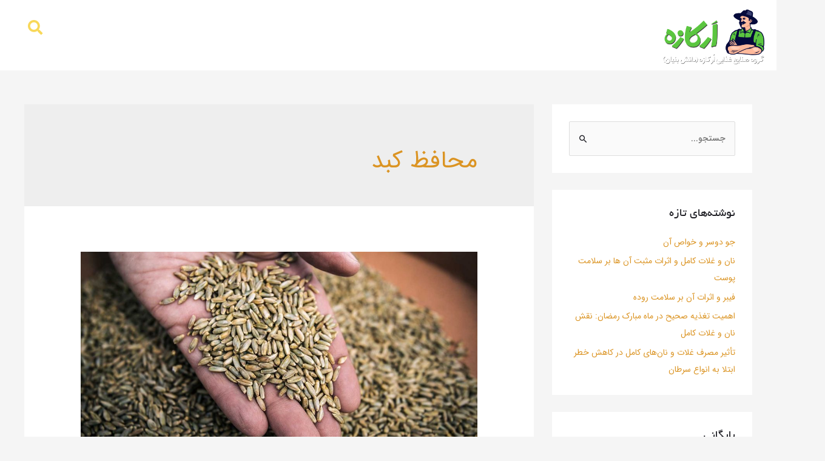

--- FILE ---
content_type: text/css
request_url: https://arkazeh.com/wp-content/uploads/elementor/css/post-5566.css?ver=1705868073
body_size: 174
content:
.elementor-kit-5566{--e-global-color-primary:#6EC1E4;--e-global-color-secondary:#54595F;--e-global-color-text:#7A7A7A;--e-global-color-accent:#61CE70;--e-global-typography-primary-font-family:"IRANSansWeb_FaNum_Medium";--e-global-typography-primary-font-weight:600;--e-global-typography-secondary-font-family:"IRANSansWeb_FaNum_Medium";--e-global-typography-secondary-font-weight:400;--e-global-typography-text-font-family:"IRANSansWeb_FaNum_Medium";--e-global-typography-text-font-weight:400;--e-global-typography-accent-font-family:"IRANSansWeb_FaNum_Medium";--e-global-typography-accent-font-weight:500;font-family:"IRANSansWeb", Sans-serif;}.elementor-kit-5566 a{font-family:"IRANSansWeb", Sans-serif;}.elementor-kit-5566 h1{font-family:"IRANSansWeb", Sans-serif;}.elementor-kit-5566 h2{font-family:"IRANSansWeb", Sans-serif;}.elementor-kit-5566 h3{font-family:"IRANSansWeb", Sans-serif;}.elementor-kit-5566 h4{font-family:"IRANSansWeb", Sans-serif;}.elementor-kit-5566 h5{font-family:"IRANSansWeb", Sans-serif;}.elementor-kit-5566 h6{font-family:"IRANSansWeb", Sans-serif;}.elementor-kit-5566 button,.elementor-kit-5566 input[type="button"],.elementor-kit-5566 input[type="submit"],.elementor-kit-5566 .elementor-button{font-family:"IRANSansWeb", Sans-serif;}.elementor-kit-5566 label{font-family:"IRANSansWeb", Sans-serif;}.elementor-kit-5566 input:not([type="button"]):not([type="submit"]),.elementor-kit-5566 textarea,.elementor-kit-5566 .elementor-field-textual{font-family:"IRANSansWeb_FaNum_Medium", Sans-serif;}.elementor-section.elementor-section-boxed > .elementor-container{max-width:1140px;}.e-con{--container-max-width:1140px;}.elementor-widget:not(:last-child){margin-bottom:20px;}.elementor-element{--widgets-spacing:20px;}{}h1.entry-title{display:var(--page-title-display);}.elementor-kit-5566 e-page-transition{background-color:#FFBC7D;}@media(max-width:1024px){.elementor-section.elementor-section-boxed > .elementor-container{max-width:1024px;}.e-con{--container-max-width:1024px;}}@media(max-width:767px){.elementor-section.elementor-section-boxed > .elementor-container{max-width:767px;}.e-con{--container-max-width:767px;}}

--- FILE ---
content_type: text/css
request_url: https://arkazeh.com/wp-content/uploads/elementor/css/post-997.css?ver=1705868235
body_size: 582
content:
.elementor-997 .elementor-element.elementor-element-271c413{padding:15px 10px 0px 10px;}.elementor-997 .elementor-element.elementor-element-0a09e47{text-align:center;}.elementor-997 .elementor-element.elementor-element-0a09e47 > .elementor-widget-container{margin:-10px 0px 0px 0px;}.elementor-997 .elementor-element.elementor-element-79fd850 .elementor-nav-menu .elementor-item{font-family:"IRANSansWeb_Bold", Sans-serif;font-size:18px;}.elementor-997 .elementor-element.elementor-element-79fd850 .elementor-nav-menu--main .elementor-item{color:var( --e-global-color-astglobalcolor5 );fill:var( --e-global-color-astglobalcolor5 );padding-left:16px;padding-right:16px;}.elementor-997 .elementor-element.elementor-element-79fd850 .elementor-nav-menu--main .elementor-item:hover,
					.elementor-997 .elementor-element.elementor-element-79fd850 .elementor-nav-menu--main .elementor-item.elementor-item-active,
					.elementor-997 .elementor-element.elementor-element-79fd850 .elementor-nav-menu--main .elementor-item.highlighted,
					.elementor-997 .elementor-element.elementor-element-79fd850 .elementor-nav-menu--main .elementor-item:focus{color:#F8D85A;fill:#F8D85A;}.elementor-997 .elementor-element.elementor-element-79fd850 .elementor-nav-menu--main:not(.e--pointer-framed) .elementor-item:before,
					.elementor-997 .elementor-element.elementor-element-79fd850 .elementor-nav-menu--main:not(.e--pointer-framed) .elementor-item:after{background-color:#F8D85A;}.elementor-997 .elementor-element.elementor-element-79fd850 .e--pointer-framed .elementor-item:before,
					.elementor-997 .elementor-element.elementor-element-79fd850 .e--pointer-framed .elementor-item:after{border-color:#F8D85A;}.elementor-997 .elementor-element.elementor-element-79fd850{--e-nav-menu-divider-content:"";--e-nav-menu-divider-style:solid;--e-nav-menu-divider-height:30px;--e-nav-menu-divider-color:var( --e-global-color-astglobalcolor5 );}.elementor-997 .elementor-element.elementor-element-79fd850 .elementor-nav-menu--dropdown{background-color:#FFFFFF;border-radius:10px 10px 10px 10px;}.elementor-997 .elementor-element.elementor-element-79fd850 .elementor-nav-menu--dropdown a:hover,
					.elementor-997 .elementor-element.elementor-element-79fd850 .elementor-nav-menu--dropdown a.elementor-item-active,
					.elementor-997 .elementor-element.elementor-element-79fd850 .elementor-nav-menu--dropdown a.highlighted{background-color:#6CBB00;}.elementor-997 .elementor-element.elementor-element-79fd850 .elementor-nav-menu--dropdown .elementor-item, .elementor-997 .elementor-element.elementor-element-79fd850 .elementor-nav-menu--dropdown  .elementor-sub-item{font-family:"IRANSansWeb_Medium", Sans-serif;}.elementor-997 .elementor-element.elementor-element-79fd850 .elementor-nav-menu--dropdown li:first-child a{border-top-left-radius:10px;border-top-right-radius:10px;}.elementor-997 .elementor-element.elementor-element-79fd850 .elementor-nav-menu--dropdown li:last-child a{border-bottom-right-radius:10px;border-bottom-left-radius:10px;}.elementor-997 .elementor-element.elementor-element-79fd850 .elementor-nav-menu--main .elementor-nav-menu--dropdown, .elementor-997 .elementor-element.elementor-element-79fd850 .elementor-nav-menu__container.elementor-nav-menu--dropdown{box-shadow:0px 0px 10px 0px rgba(0,0,0,0.5);}.elementor-997 .elementor-element.elementor-element-79fd850 .elementor-nav-menu--dropdown li:not(:last-child){border-style:dotted;border-bottom-width:1px;}.elementor-997 .elementor-element.elementor-element-a4db1ef > .elementor-element-populated{text-align:center;}.elementor-997 .elementor-element.elementor-element-fbdea7d .elementor-search-form{text-align:center;}.elementor-997 .elementor-element.elementor-element-fbdea7d .elementor-search-form__toggle{--e-search-form-toggle-size:40px;--e-search-form-toggle-color:#F8D85A;--e-search-form-toggle-background-color:#FFFFFF00;--e-search-form-toggle-icon-size:calc(60em / 100);}.elementor-997 .elementor-element.elementor-element-fbdea7d input[type="search"].elementor-search-form__input{font-family:"IRANSansWeb_Light", Sans-serif;}.elementor-997 .elementor-element.elementor-element-fbdea7d:not(.elementor-search-form--skin-full_screen) .elementor-search-form__container{border-radius:3px;}.elementor-997 .elementor-element.elementor-element-fbdea7d.elementor-search-form--skin-full_screen input[type="search"].elementor-search-form__input{border-radius:3px;}.elementor-997 .elementor-element.elementor-element-fbdea7d .elementor-search-form__toggle:hover{--e-search-form-toggle-color:var( --e-global-color-astglobalcolor5 );}@media(max-width:767px){.elementor-997 .elementor-element.elementor-element-0a09e47{text-align:center;}.elementor-997 .elementor-element.elementor-element-5b18143 > .elementor-element-populated{margin:0px 15px 0px 0px;--e-column-margin-right:15px;--e-column-margin-left:0px;}.elementor-997 .elementor-element.elementor-element-fbdea7d > .elementor-widget-container{margin:-70px 100px 0px 10px;}}@media(min-width:768px){.elementor-997 .elementor-element.elementor-element-85671ad{width:15%;}.elementor-997 .elementor-element.elementor-element-5b18143{width:78%;}.elementor-997 .elementor-element.elementor-element-a4db1ef{width:6.332%;}}

--- FILE ---
content_type: text/css
request_url: https://arkazeh.com/wp-content/uploads/elementor/css/post-1351.css?ver=1705869203
body_size: 160
content:
.elementor-1351 .elementor-element.elementor-element-2794f3f .elementor-search-form{text-align:left;}.elementor-1351 .elementor-element.elementor-element-2794f3f .elementor-search-form__toggle{--e-search-form-toggle-size:45px;--e-search-form-toggle-color:#FF9D00;--e-search-form-toggle-background-color:#FFFFFF00;--e-search-form-toggle-icon-size:calc(60em / 100);}.elementor-1351 .elementor-element.elementor-element-2794f3f .elementor-search-form__input,
					.elementor-1351 .elementor-element.elementor-element-2794f3f .elementor-search-form__icon,
					.elementor-1351 .elementor-element.elementor-element-2794f3f .elementor-lightbox .dialog-lightbox-close-button,
					.elementor-1351 .elementor-element.elementor-element-2794f3f .elementor-lightbox .dialog-lightbox-close-button:hover,
					.elementor-1351 .elementor-element.elementor-element-2794f3f.elementor-search-form--skin-full_screen input[type="search"].elementor-search-form__input{color:#FF9D00;fill:#FF9D00;}.elementor-1351 .elementor-element.elementor-element-2794f3f:not(.elementor-search-form--skin-full_screen) .elementor-search-form__container{border-radius:3px;}.elementor-1351 .elementor-element.elementor-element-2794f3f.elementor-search-form--skin-full_screen input[type="search"].elementor-search-form__input{border-radius:3px;}.elementor-1351 .elementor-element.elementor-element-2794f3f .elementor-search-form__toggle:hover{--e-search-form-toggle-color:#FFFFFF;}.elementor-1351 .elementor-element.elementor-element-ee75c38 .elementor-icon-wrapper{text-align:right;}.elementor-1351 .elementor-element.elementor-element-ee75c38.elementor-view-stacked .elementor-icon{background-color:#FFAA00;}.elementor-1351 .elementor-element.elementor-element-ee75c38.elementor-view-framed .elementor-icon, .elementor-1351 .elementor-element.elementor-element-ee75c38.elementor-view-default .elementor-icon{color:#FFAA00;border-color:#FFAA00;}.elementor-1351 .elementor-element.elementor-element-ee75c38.elementor-view-framed .elementor-icon, .elementor-1351 .elementor-element.elementor-element-ee75c38.elementor-view-default .elementor-icon svg{fill:#FFAA00;}.elementor-1351 .elementor-element.elementor-element-ee75c38 .elementor-icon{font-size:25px;}@media(max-width:1024px){.elementor-1351 .elementor-element.elementor-element-2794f3f{width:auto;max-width:auto;}.elementor-1351 .elementor-element.elementor-element-ee75c38{width:auto;max-width:auto;}}@media(max-width:767px){.elementor-1351 .elementor-element.elementor-element-2794f3f{width:auto;max-width:auto;align-self:flex-start;}.elementor-1351 .elementor-element.elementor-element-ee75c38 .elementor-icon-wrapper{text-align:right;}.elementor-1351 .elementor-element.elementor-element-ee75c38 .elementor-icon{font-size:20px;}.elementor-1351 .elementor-element.elementor-element-ee75c38{width:auto;max-width:auto;align-self:flex-start;}}

--- FILE ---
content_type: text/css
request_url: https://arkazeh.com/wp-content/uploads/elementor/css/post-1181.css?ver=1705869203
body_size: 678
content:
.elementor-1181 .elementor-element.elementor-element-6f1a1d4{border-style:none;transition:background 0.3s, border 0.3s, border-radius 0.3s, box-shadow 0.3s;}.elementor-1181 .elementor-element.elementor-element-6f1a1d4 > .elementor-background-overlay{transition:background 0.3s, border-radius 0.3s, opacity 0.3s;}.elementor-1181 .elementor-element.elementor-element-f74516c > .elementor-element-populated{border-style:none;transition:background 0.3s, border 0.3s, border-radius 0.3s, box-shadow 0.3s;}.elementor-1181 .elementor-element.elementor-element-f74516c > .elementor-element-populated > .elementor-background-overlay{transition:background 0.3s, border-radius 0.3s, opacity 0.3s;}.elementor-1181 .elementor-element.elementor-element-a2396ff .elementor-nav-menu--dropdown a:hover,
					.elementor-1181 .elementor-element.elementor-element-a2396ff .elementor-nav-menu--dropdown a.elementor-item-active,
					.elementor-1181 .elementor-element.elementor-element-a2396ff .elementor-nav-menu--dropdown a.highlighted,
					.elementor-1181 .elementor-element.elementor-element-a2396ff .elementor-menu-toggle:hover{color:#FF9600;}.elementor-1181 .elementor-element.elementor-element-a2396ff .elementor-nav-menu--dropdown a:hover,
					.elementor-1181 .elementor-element.elementor-element-a2396ff .elementor-nav-menu--dropdown a.elementor-item-active,
					.elementor-1181 .elementor-element.elementor-element-a2396ff .elementor-nav-menu--dropdown a.highlighted{background-color:var( --e-global-color-astglobalcolor4 );}.elementor-1181 .elementor-element.elementor-element-a2396ff .elementor-nav-menu--dropdown .elementor-item, .elementor-1181 .elementor-element.elementor-element-a2396ff .elementor-nav-menu--dropdown  .elementor-sub-item{font-size:16px;}.elementor-1181 .elementor-element.elementor-element-a2396ff .elementor-nav-menu--dropdown li:not(:last-child){border-style:dotted;border-color:var( --e-global-color-astglobalcolor6 );border-bottom-width:2px;}.elementor-1181 .elementor-element.elementor-element-c54e4bc{--divider-border-style:solid;--divider-color:#FF6700;--divider-border-width:1.5px;}.elementor-1181 .elementor-element.elementor-element-c54e4bc .elementor-divider-separator{width:75%;margin:0 auto;margin-center:0;}.elementor-1181 .elementor-element.elementor-element-c54e4bc .elementor-divider{text-align:center;padding-top:10px;padding-bottom:10px;}.elementor-1181 .elementor-element.elementor-element-a6da744 .elementor-icon-list-items:not(.elementor-inline-items) .elementor-icon-list-item:not(:last-child){padding-bottom:calc(20px/2);}.elementor-1181 .elementor-element.elementor-element-a6da744 .elementor-icon-list-items:not(.elementor-inline-items) .elementor-icon-list-item:not(:first-child){margin-top:calc(20px/2);}.elementor-1181 .elementor-element.elementor-element-a6da744 .elementor-icon-list-items.elementor-inline-items .elementor-icon-list-item{margin-right:calc(20px/2);margin-left:calc(20px/2);}.elementor-1181 .elementor-element.elementor-element-a6da744 .elementor-icon-list-items.elementor-inline-items{margin-right:calc(-20px/2);margin-left:calc(-20px/2);}body.rtl .elementor-1181 .elementor-element.elementor-element-a6da744 .elementor-icon-list-items.elementor-inline-items .elementor-icon-list-item:after{left:calc(-20px/2);}body:not(.rtl) .elementor-1181 .elementor-element.elementor-element-a6da744 .elementor-icon-list-items.elementor-inline-items .elementor-icon-list-item:after{right:calc(-20px/2);}.elementor-1181 .elementor-element.elementor-element-a6da744 .elementor-icon-list-item:not(:last-child):after{content:"";border-color:#ddd;}.elementor-1181 .elementor-element.elementor-element-a6da744 .elementor-icon-list-items:not(.elementor-inline-items) .elementor-icon-list-item:not(:last-child):after{border-top-style:dotted;border-top-width:2px;}.elementor-1181 .elementor-element.elementor-element-a6da744 .elementor-icon-list-items.elementor-inline-items .elementor-icon-list-item:not(:last-child):after{border-left-style:dotted;}.elementor-1181 .elementor-element.elementor-element-a6da744 .elementor-inline-items .elementor-icon-list-item:not(:last-child):after{border-left-width:2px;}.elementor-1181 .elementor-element.elementor-element-a6da744 .elementor-icon-list-icon i{transition:color 0.3s;}.elementor-1181 .elementor-element.elementor-element-a6da744 .elementor-icon-list-icon svg{transition:fill 0.3s;}.elementor-1181 .elementor-element.elementor-element-a6da744{--e-icon-list-icon-size:20px;--e-icon-list-icon-align:center;--e-icon-list-icon-margin:0 calc(var(--e-icon-list-icon-size, 1em) * 0.125);--icon-vertical-offset:0px;}.elementor-1181 .elementor-element.elementor-element-a6da744 .elementor-icon-list-item > .elementor-icon-list-text, .elementor-1181 .elementor-element.elementor-element-a6da744 .elementor-icon-list-item > a{font-size:13px;}.elementor-1181 .elementor-element.elementor-element-a6da744 .elementor-icon-list-text{color:var( --e-global-color-text );transition:color 0.3s;}.elementor-1181 .elementor-element.elementor-element-a6da744 .elementor-icon-list-item:hover .elementor-icon-list-text{color:#FFA600;}.elementor-1181 .elementor-element.elementor-element-a6da744 > .elementor-widget-container{padding:15px 15px 15px 15px;}#elementor-popup-modal-1181 .dialog-message{width:300px;height:100vh;align-items:flex-start;}#elementor-popup-modal-1181{justify-content:flex-start;align-items:center;pointer-events:all;background-color:rgba(0,0,0,.8);}#elementor-popup-modal-1181 .dialog-close-button{display:flex;}#elementor-popup-modal-1181 .dialog-widget-content{animation-duration:0.5s;background-color:#FFFFFF;border-radius:10px 10px 10px 10px;box-shadow:5px 8px 23px 3px rgba(0,0,0,0.2);}@media(max-width:767px){.elementor-1181 .elementor-element.elementor-element-f74516c > .elementor-element-populated{margin:30px 0px 0px 0px;--e-column-margin-right:0px;--e-column-margin-left:0px;}.elementor-1181 .elementor-element.elementor-element-a6da744 > .elementor-widget-container{padding:0px 0px 0px 0px;}#elementor-popup-modal-1181 .dialog-widget-content{border-radius:15px 15px 15px 15px;}#elementor-popup-modal-1181 .dialog-close-button{top:3%;}body:not(.rtl) #elementor-popup-modal-1181 .dialog-close-button{right:5%;}body.rtl #elementor-popup-modal-1181 .dialog-close-button{left:5%;}}